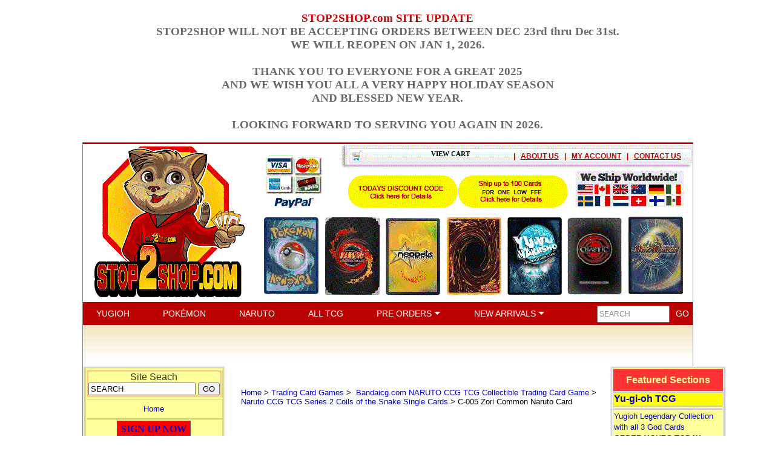

--- FILE ---
content_type: text/html
request_url: https://stop2shop.com/client-005.html
body_size: 13101
content:
<!DOCTYPE HTML><html lang="en"><head>
<link rel="image_src" href="https://s.turbifycdn.com/aah/my1stop2shop/c-005-zori-common-naruto-card-24.gif" />
<meta property="og:image" content="https://s.turbifycdn.com/aah/my1stop2shop/c-005-zori-common-naruto-card-24.gif" />
<title>C-005 Zori Common Naruto Card</title><TABLE BORDER="0" WIDTH="100%" CELLPADDING="0" CELLSPACING="0">
<TR ALIGN="CENTER">
	<TD align="right" valign="top" width="15%" bgcolor="#ffffff"></TD>
	<TD align="center" valign="bottom" width="70%" bgcolor="#ffffff"> <b><font color="cc0001"><H3> STOP2SHOP.com SITE UPDATE<br><font color="6c6868">STOP2SHOP WILL NOT BE ACCEPTING ORDERS BETWEEN DEC 23rd thru Dec 31st.  <br>WE WILL REOPEN ON JAN 1, 2026.<br><br>THANK YOU TO EVERYONE FOR A GREAT 2025 <br>AND WE WISH YOU ALL A VERY HAPPY HOLIDAY SEASON <br>AND BLESSED NEW YEAR.<br><br>LOOKING FORWARD TO SERVING YOU AGAIN IN 2026.</FONT><br></H3></TD>
	<TD align="right" valign="top" width="15%" bgcolor="#ffffff"></TD>
</TR>
</TABLE>
<meta name="viewport" content="width=1009px, initial-scale=1.0,minimum-scale=1.0" />
<link rel="stylesheet" href="https://cdnjs.cloudflare.com/ajax/libs/font-awesome/5.15.3/css/all.min.css" integrity="sha512-iBBXm8fW90+nuLcSKlbmrPcLa0OT92xO1BIsZ+ywDWZCvqsWgccV3gFoRBv0z+8dLJgyAHIhR35VZc2oM/gI1w==" crossorigin="anonymous">
<link rel="stylesheet" type="text/css" href="https://turbifycdn.com/ty/cdn/my1stop2shop/jquery.fancybox.min.css" />
<link rel="stylesheet" type="text/css" href="https://turbifycdn.com/ty/cdn/my1stop2shop/slick.css" />
<link rel="stylesheet" type="text/css" href="https://turbifycdn.com/ty/cdn/my1stop2shop/style.css" />
<style>
	.slick-slide {height:auto;}
	.slick-slide a {display:block;}
	.slick-slide a img {display:block;max-width:100%;height:auto;margin:auto;}
	i.slick-prev {position:absolute;top: calc(50% - 15px);left: -20px;background-color: transparent;border: 0 none;color: #b9c2cb;font-size: 30px;z-index:10;cursor:pointer;}
	i.slick-next {position:absolute;top: calc(50% - 15px);right: -20px;background-color: transparent;border: 0 none;color: #b9c2cb;font-size: 30px;z-index:10;cursor:pointer;}
	i.slick-prev:hover,
	i.slick-next:hover {color: #000;}
	ul.slick-dots {position:absolute;bottom: -30px;left:0px;list-style-type:none;margin:0px;padding:0px;width:100%;text-align:center;}
		ul.slick-dots li {display:inline-block;margin: 0px 5px;cursor:pointer;}
			ul.slick-dots li button {box-sizing:border-box;background-color:#b9c2cb;border:0 none;border-radius:4px;height:8px;width:8px;text-indent:-10000px;overflow:hidden;padding:0px;cursor:pointer;}
			ul.slick-dots li.slick-active button, ul.slick-dots li:hover button {background-color: #121212;}
	h1#itemName {font-size: 24px;}
	#itemPageTop {display:flex;justify-content: space-between;align-items: flex-start;box-sizing:border-box;width:100%;max-width: 600px;padding: 0 0 30px;}
		#itemImage {display:block;box-sizing:border-box;width:100%;max-width: 50%;padding: 0 10px 0 0;}
			#itemMainImage {display:block;box-sizing:border-box;width:100%;position:relative;}
				#itemMainImage a {display:block;}
					#itemMainImage img {display:block;max-width:100%;height:auto;margin:0px auto;}
			#itemMultiImages {display:flex;justify-content: flex-start;align-items: stretch;box-sizing:border-box;width:100%;}
				#itemMultiImages div.slider {display:block;box-sizing:border-box;width: 100% !important;}
					#itemMultiImages div.slider .multiImage {box-sizing:border-box;width:52px !important;border: solid 1px #ececec;margin: 1px 3px;}
					#itemMultiImages div.slider .slick-current .multiImage {border: solid 1px #1d88ca;outline: solid 1px #1d88ca;}
						#itemMultiImages div.slider .multiImage img {display:block;max-width:100%;height:auto;margin:0px auto;}
		#itemOrder {display:block;box-sizing:border-box;width:100%;max-width: 50%;padding: 0 0 0 10px;}
</style>

<script src="https://turbifycdn.com/ty/cdn/my1stop2shop/jquery.js"></script>
<script src="https://turbifycdn.com/ty/cdn/my1stop2shop/cookie.js"></script></head><body bgcolor="#ffffff" background="https://s.turbifycdn.com/aah/my1stop2shop/img-6685.gif" link="#0000cc" vlink="#0000cc"><center><div style="width:1007px;border:1px solid #808080"><center>
    <div id="header-container">
        <div id="header-cart-area">
            <div id="yfc_mini"><a href="https://order.store.turbify.net/my1stop2shop/cgi-bin/wg-order?my1stop2shop" style="color:black;font-family:verdana;font-size:11px">VIEW CART</a></div>
            <div id="header-cart-area-right">
                <div class="separator">|</div>
<!--
                <div class="viewcart"><a href="https://order.store.turbify.net/my1stop2shop/cgi-bin/wg-order?my1stop2shop">VIEW CART</a></div>
                <div class="separator">|</div>
                <div class="checkout"><a href="https://order.store.turbify.net/my1stop2shop/cgi-bin/wg-order?my1stop2shop">CHECKOUT</a></div>
                <div class="separator">|</div>
//-->
<div class=contactus><a href=info.html>ABOUT US</a></div>
<div class=separator>|</div>
                <div class="myaccount"><a href="https://us-dc2-order.store.turbify.net/my1stop2shop/ymix/MetaController.html?ysco_key_store_id=my1stop2shop&sectionId=ysco.cp-account&ysco_key_store_id=my1stop2shop&sectionId=ysco.cp-account&yscp_referer=http%3A%2F%2Fstop2shop.com%2F%23">MY ACCOUNT</a></div>
                <div class="separator">|</div>
                <div class="contactus"><a href="contact.html">CONTACT US</a></div>
            </div>
        </div>
        <img src="https://sep.turbifycdn.com/ty/cdn/my1stop2shop/fullheader5.gif?t=1766487312&" width="1007" height="259"" usemap="#MapMapMapMap" border="0" />
        <map name="MapMapMapMap">
            <area shape="rect" coords="20,20,240,240" href="index.html" alt="" title="" />
            <area shape="rect" coords="436,51,618,110" href="todays-discount.html" alt="" title="" />
            <area shape="rect" coords="619,52,801,111" href="100card-shipping.html" alt="" title="" />
            <area shape="rect" coords="812,45,994,108" href="shipping.html" alt="" title="" />
<area shape="rect" coords="300,120,390,250" href="pokemon-cards.html" alt="" title="" />
<area shape="rect" coords="400,120,490,250" href="trading-card-games--bandaicg-com-naruto-ccg-tcg-collectible-trading-card-game.html" alt="" title="" />
<area shape="rect" coords="500,120,590,250" href="neopets--neopet-trading-card-game-singles.html" alt="" title="" />
<area shape="rect" coords="600,120,690,250" href="yugioh.html" alt="" title="" />
<area shape="rect" coords="700,120,790,250" href="yu-yu-hakusho.html" alt="" title="" />
<area shape="rect" coords="800,120,890,250" href="trading-card-games--chaoticgame-com-chaotic-game-trading-cards.html" alt="" title="" />
<area shape="rect" coords="900,120,990,250" href="trading-card-games.html" alt="" title="" />  
  <!--
                <area shape="rect" coords="18,21,244,98" href="index.html" alt="" title="" />
                <area shape="rect" coords="272,54,413,95" href="contact.html" alt="" title="" />
                <area shape="rect" coords="453,49,638,109" href="shipping.html" alt="" title="" />
                <area shape="rect" coords="639,50,819,110" href="todays-discount.html" alt="" title="" />
                <area shape="rect" coords="822,51,1001,111" href="100card-shipping.html" alt="" title="" />
            -->
        </map>
        <div id="header-top-links">
            <a class="link" href="yugioh.html">YUGIOH</a>
            <a class="link" href="pokemon-cards.html">POK&#201;MON</a>
            <a class="link" href="trading-card-games--bandaicg-com-naruto-ccg-tcg-collectible-trading-card-game.html">NARUTO</a>
            <a class="link" href="trading-card-games.html">ALL TCG</a>
            <a class="link dropdown" id="pre-orders-dropdown" href="#">PRE ORDERS <img src="https://sep.turbifycdn.com/ty/cdn/my1stop2shop/dropdown-arrow.png?t=1766487312&" style="margin-bottom:3px" /></a>
            <a class="link dropdown" id="new-arrivals-dropdown" href="#">NEW ARRIVALS <img src="https://sep.turbifycdn.com/ty/cdn/my1stop2shop/dropdown-arrow.png?t=1766487312&" style="margin-bottom:3px" /></a>
            <div class="dropdowndiv" id="pre-orders-dropdown-div">
                <ul>
                    <li><a href="yugioh-preorders.html">YUGIOH</a></li>
                    <li><a href="pokemon-preorders.html">POKEMON</a></li>
                    <li><a href="naruto-preorders.html">NARUTO</a></li>
                </ul>
            </div>
            <div class="dropdowndiv" id="new-arrivals-dropdown-div">
                <ul>
                    <li><a href="yugioh-new-arrivals.html">YUGIOH</a></li>
                    <li><a href="pokemon-new-arrivals.html">POKEMON</a></li>
                    <li><a href="naruto-new-arrivals.html">NARUTO</a></li>
                    <li><a href="tcg-new-arrivals.html">TCG</a></li>
                </ul>
            </div>
            <style>
            .dropdowndiv {
                display: none;
                position: absolute;
                background: #bb0200;
                font: normal 14px Arial;
                text-align: left;
                z-index: 10;
            }
            .dropdowndiv ul {
                list-style: none;
                margin: 0px 33px 11px 22px;
                padding: 0;
            }
            .dropdowndiv li {
                margin-top: 11px;
            }
            .dropdowndiv a {
                color: #fff;
            }
            </style>
            <script>
                $(function() {
                    $(".link.dropdown").each(function(){
                        var $div = $("#" + $(this).attr("id") + "-div"),
                            pos = $(this).position(),
                            width = $(this).width();
                        $div.css({
                            top: $("#header-top-links").css("height"),
                            left: pos.left + 25 + "px",
                            minWidth: width + "px"
                        });
                        $(this).hover(function() {
                            $(".link.dropdown").each(function(){
                                $("#" + $(this).attr("id") + "-div").slideUp("fast");
                            });
                            clearTimeout($(this).data("timeout"));
                            $div.slideDown("fast");
                        }, function() {
                            var t = setTimeout(function() {
                                $div.slideUp("fast");
                            }, 2500);
                            $(this).data("timeout", t);
                        });
                    });
                });
            </script>
            <div id="header-top-search">
                <form action="nsearch.html" method="get">
                    <input type="hidden" name="catalog" value="my1stop2shop">
                    <input type="text" name="query" class="text" value="SEARCH" onfocus="javascript:if(this.value==this.defaultValue)this.value=''" onblur="javascript:if(this.value=='')this.value=this.defaultValue" />
                    <input type="submit" name="submit" class="go" value="GO" />
                </form>
            </div>
        </div>
        <img src="https://sep.turbifycdn.com/ty/cdn/my1stop2shop/header-bottom.gif?t=1766487312&" width="1007" height="64" border="0" />
    </div>
</center><table border="0" align="center" cellspacing="0" cellpadding="0" width="1000"><tr valign="top"><td width="160"> <table border="1" cellspacing="0" cellpadding="0" bordercolor="#EAE9E9" width="157">
        <tr> 
          <td> 
            <div align="center"><font face="Arial, Helvetica, sans-serif" size="2"><a href="yugioh.html"></a> 
                </font></div>
              <div align="left"> </div>
            <table width="100%" border="1" cellspacing="1" cellpadding="1" bordercolor="#CCCCCC" bgcolor="#FFFF99">
              <tr> 
                <td nowrap bgcolor="#FFFF99" height="34"> 
                  <div align="center"> 
                    <table width="157"  cellspacing="0" cellpadding="0" bordercolor="#FFCC99" height="43" align="center">
                      <tr> 
                        <td> 
                  <form action="nsearch.html" method="get">
                            <div align="center"><font face="Arial, Helvetica, sans-serif" size="2" color="#333333"> 
                              <font size="3">Site Seach</font></font></div>
                            <div align="center"><font face="Arial, Helvetica, sans-serif" size="2" color="RED"> 
                               <input type="hidden" name="catalog" value="my1stop2shop">
                             <input type="text" name="query" class="text" value="SEARCH" onfocus="javascript:if(this.value==this.defaultValue)this.value=''" onblur="javascript:if(this.value=='')this.value=this.defaultValue" />
                    <input type="submit" name="submit" class="go" value="GO" />
                              </font></div>
                          </form>
                        </td>
                      </tr>
                    </table>
                                </div>
                </td>
              </tr>
              <tr> 
                <td height="29" bgcolor="#FFFF99"> 
                  <div align="center"><font face="Arial, Helvetica, sans-serif" size="2"><a href="index.html" >Home</a> 
                    </font></div>
                </td>
              </tr>

<tr> 
                <td height="58" bgcolor="#FFFF99"> 
                  <div align="center"><b>
<!-- BEGIN: Constant Contact Email List Form Button --><div align="center"><a class="button" style="padding: 4px 6px; border-radius: 0px; border: 1px solid rgb(91, 91, 91); border-image: none; color: rgb(0, 0, 204); display: inline-block; text-shadow: none; background-color: rgb(255, 0, 0);" href="http://visitor.r20.constantcontact.com/d.jsp?llr=pjfyycuab&amp;p=oi&amp;m=1121079530799&amp;sit=nwz7guvjb&amp;f=401f41dc-9cf7-4fa2-9aad-ae0e9def6143">SIGN UP NOW<BR>Click Here</a><!-- BEGIN: Email Marketing you can trust --><div align="center" id="ctct_button_footer" style="color: rgb(255, 0, 0); font-family: Arial,Helvetica,sans-serif; font-size: 14px; margin-top: 5px;">Join Our Email List<BR>For Weekly Specials <BR>& Discounts Coupons!</div></div>
</b></div>
                </td>
              </tr>



              <tr> 
                <td height="29" bgcolor="#FFFF99"> 
                  <div align="center"><font face="Arial, Helvetica, sans-serif" size="2"><a onClick='window.external.AddFavorite(location.href, document.title);' href="#">Add 
                    To Favorites</a></font></div>
                </td>
              </tr>
<tr> 
                <td height="29" bgcolor="#FFFF99"> 
                 <div align="center"><font face="Arial, Helvetica, sans-serif" size="2"><img src="https://sep.turbifycdn.com/ty/cdn/my1stop2shop/shopping-cart-view.jpg?t=1766487312&"><a href="https://order.store.turbify.net/cgi-bin/wg-order?my1stop2shop"><br>VIEW SHOPPING CART</b></a></font></div>
                 <div align="center"><font face="Arial, Helvetica, sans-serif" size="3"><a href="https://order.store.turbify.net/my1stop2shop/cgi-bin/wg-order?my1stop2shop
"><b>CHECKOUT</b></a></font></div>
               </td>
                           </tr>
<tr> 
                <td nowrap bgcolor="#99CC99" height="34"> 
                  <div align="center"><font size="2" face="Arial, Helvetica, sans-serif" color="#333333"><B><a href="free-apo-fpo-shipping.html">APO & FPO<br>FREE SHIPPING</A></b></font></div>
                </td>
                    </tr>
<tr>
        <td nowrap bgcolor="#FF3333">
            <div align="left">
    <font face="Arial, Helvetica, sans-serif" size="3" color="#FFFF66">  
 <b><a href="http://www.cardgamecodes.com" target="_blank">Card Game Codes <BR>by Email Delivery</a></b></font>
</div> 
 <div align="center">
<font face="Arial, Helvetica, sans-serif" size="2" color="#FFFF66">
<a href="http://ptcgo.com/game/pokemon_tcgo" target="_blank">Buy Pokemon Online Codes</a></font></div>
 <div align="center">
<font face="Arial, Helvetica, sans-serif" size="2" color="#FFFF66">
<a href="http://ptcgo.com/game/webkinz" target="_blank">Buy Webkinz Online Codes</a></font></div>
 <div align="center">
<font face="Arial, Helvetica, sans-serif" size="2" color="#FFFF66">
<a href="http://ptcgo.com/game/bella_sara" target="_blank">Buy Bella Sara Online Codes</a></font></div>
 <div align="center">
<font face="Arial, Helvetica, sans-serif" size="2" color="#FFFF66">
<a href="http://ptcgo.com/game/neopts" target="_blank">Buy Neopets Online Codes</a></font></div>
                        </td>
                    </tr>
<tr>
        <td nowrap bgcolor="#FFFF00">
            <div align="left">
    <font face="Arial, Helvetica, sans-serif" size="3" color="#333333">  
 <b><a href="pokemon-cards.html">Pokemon Cards</a></b></font>
</div> 
 <div align="center">
<font face="Arial, Helvetica, sans-serif" size="2" color="#333333">
<a href="pokemon-preorders.html">Pokemon Pre-Orders</a></font></div>
</div> 
 <div align="center">
<font face="Arial, Helvetica, sans-serif" size="2" color="#333333">
<a href="pokemon-new-arrivals.html">Pokemon New Arrivals</a></font></div>
<div align="center">
<font face="Arial, Helvetica, sans-serif" size="2" color="#333333">
<a href="pokemononlinecodes-byemail.html">Pokemon TCGO Online Codes</a></font></div>
                        </td>
                    </tr>
<tr>
        <td nowrap bgcolor="#FFFF00">
            <div align="left">
    <font face="Arial, Helvetica, sans-serif" size="3" color="#333333">  
 <b><a href="yugioh.html">Yugioh Cards</a></b></font>
</div> 
 <div align="center">
<font face="Arial, Helvetica, sans-serif" size="2" color="#333333">
<a href="yugioh-inv.html"> Yu-gi-oh CloseOuts</a></font></div>
</div>
 <div align="center">
<font face="Arial, Helvetica, sans-serif" size="2" color="#333333">
<a href="yugioh--yu-gi-oh-tins.html"> Yugioh TIN CloseOuts</a></font></div>
</div>
                        </td>
                    </tr>
<tr>
        <td nowrap bgcolor="#FFFF00">
            <div align="left">
    <font face="Arial, Helvetica, sans-serif" size="3" color="#333333">  
 <b><a href="trading-card-games--bandaicg-com-naruto-ccg-tcg-collectible-trading-card-game.html">Naruto Cards</a></b></font>
</div> 
                        </td>
                    </tr>
<tr>
        <td nowrap bgcolor="#FFFF00">
            <div align="left">
    <font face="Arial, Helvetica, sans-serif" size="3" color="#333333">  
 <b><a href="dinosaur-king-trading-card-game
.html">DINOSAUR KING TCG<br>Trading Card Game</a></b></font>
</div> 
                        </td>
                    </tr>
<tr>
        <td nowrap bgcolor="#FFFF00">
            <div align="left">
    <font face="Arial, Helvetica, sans-serif" size="3" color="#333333">  
 <b><a href="trading-card-games--chaoticgame-com-chaotic-game-trading-cards.html">Chaotic Cards</a></b></font>
</div> 
 <div align="center">
<font face="Arial, Helvetica, sans-serif" size="2" color="#333333">
<a href="trading-card-games--chaoticgame-com-chaotic-game-trading-cards.html">Chaotic Cards & Codes</a>
</font></div>
</div> 
           </td>
                    </tr>
<tr> 
                <td nowrap bgcolor="#FFFF99" height="34"> 
                  <div align="center"><font size="2" face="Arial, Helvetica, sans-serif" color="#333333"><a href="stop2shop-com-gift-certificates.html"><b><font color=green>Stop2Shop.com <BR>Online Gift Certificates</font color=green></a></font></div>
                </td>
                     </tr>    
                        </td>
        </tr>
      </table>
<table width="100%" border="1" cellspacing="2" cellpadding="1" bordercolor="#CCCCCC" 

bgcolor="#FFFF99">
        <tr> 
          <td height="34" bgcolor="#FF3333"> 
            <div align="center"><b><font size="2" face="Arial, Helvetica, sans-serif" color="#FFFF66">All 
              TCG &amp; CCG Games</font></b></div>
          </td>
        </tr>
        <tr> 
          <td> 
<hr size="1" align="center">
<div align="left"> 
<font face="Arial, Helvetica, sans-serif" size="2">
<a href="trading-card-games.html">All Trading Card Games</a>
                              </font></div>
<hr size="1" align="center">
<div align="left"> 
<font face="Arial, Helvetica, sans-serif" size="2">
<a href="bellasara.html">BellaSara.com Cards & Codes</a>
                              </font></div>	
<hr size="1" align="center">
<div align="left">                        
<font face="Verdana, Arial, Helvetica, sans-serif" size="2"> 
        <a href="trading-card-games--benchwarmers.html">BenchWarmer Cards</a> 
        </font></div>
<hr size="1" align="center">
<div align="left"> 
<font face="Arial, Helvetica, sans-serif" size="2">
<a href="betrcaga.html">BeyBlade TCG</a>
                              </font></div>
	<hr size="1" align="center">
<div align="left"> 
<font face="Arial, Helvetica, sans-serif" size="2">
<a href="trading-card-games--officialbleachtcg-com-bleach-trading-card-game.html">Bleach TCG</a>
                              </font></div>
         <hr size="1" align="center">
<div align="left"> 
<font face="Verdana, Arial, Helvetica, sans-serif" size="2">
	<a href="moving-sale-specials.html">BlowOut Specials</a>
	</font></div>
	<hr size="1" align="center">
<div align="left"> 
<font face="Verdana, Arial, Helvetica, sans-serif" size="2">
<a href="card-supplies.html">Card Supplies </a> 
	</font></div>
<hr size="1" align="center">
<div align="left"> 
<font face="Verdana, Arial, Helvetica, sans-serif" size="2">
<a href="cardfight-vanguard.html">Cardfight! Vanguard </a> 
	</font></div>
<hr size="1" align="center">
<div align="left"> 
<font face="Arial, Helvetica, sans-serif" size="2">
<a href="trading-card-games--chaoticgame-com-chaotic-game-trading-cards.html">Chaotic Cards & Codes</a>
                              </font></div>
<hr size="1" align="center">
<div align="left"> 
<font face="Arial, Helvetica, sans-serif" size="2">
<a href="creepy-freaks.html">Creepy Freaks</a>
                              </font></div>
	<hr size="1" align="center">
<div align="left"> 
<font face="Arial, Helvetica, sans-serif" size="2">
<a href="dot-hack.html">.hack Dot Hack TCG</a> 
                              </font></div>
	<hr size="1" align="center">
<div align="left"> 
<font face="Arial, Helvetica, sans-serif" size="2">
 <a href="dragonballz.html">DragonBall Z TCG</a>
                              </font></div>
<hr size="1" align="center">
<div align="left"> 
<font face="Arial, Helvetica, sans-serif" size="2">
 <a href="dragonballz.html">DragonBall GT CCG</a>
                              </font></div>
	<hr size="1" align="center">
<div align="left"> 
<font face="Arial, Helvetica, sans-serif" size="2">
<a href="trading-card-games--dragon-booster-trading-card-game.html">DragonBooster 
              TCG</a>
                              </font></div>
	<hr size="1" align="center">
<div align="left"> 
<font face="Arial, Helvetica, sans-serif" size="2">
<a href="duel-masters-tcg.html">DuelMasters TCG</a>
                              </font></div>  
<hr size="1" align="center">
<div align="left"> 
<font face="Arial, Helvetica, sans-serif" size="2">
<a href="yugioh--dungeondice-monsters.html">DungeonDice Monsters</a>
                              </font></div>
<hr size="1" align="center">
<div align="left"> 
<font face="Arial, Helvetica, sans-serif" size="2">
<a href="trading-card-games--fullmetal-alchemist.html">Fullmetal Alchemist TCG</a>
                              </font></div>
<hr size="1" align="center">
<div align="left"> 
<font face="Arial, Helvetica, sans-serif" size="2">
<a href="trading-card-games--gi-joe-trading-card-
game.html">GI Joe TCG</a>
                              </font></div>
<hr size="1" align="center">
<div align="left"> 
<font face="Arial, Helvetica, sans-serif" size="2">
<a href="grab-bags.html">Grab Bags</a>
                              </font></div>
<hr size="1" align="center">
<div align="left"> 
<font face="Arial, Helvetica, sans-serif" size="2">
<a href="hamtarohamhams.html">Hamtaro Trading Cards</a>
                              </font></div>
	<hr size="1" align="center">
<div align="left"> 
<font face="Arial, Helvetica, sans-serif" size="2">
<a href="heroclix.html">HeroClix  </a> 
                              </font></div>
<hr size="1" align="center">
<div align="left"> 
<font face="Arial, Helvetica, sans-serif" size="2">
<a href="trading-card-games--huntik-trading-card-

game.html">HunTik TCG</a> 
                              </font></div>
	<hr size="1" align="center">
<div align="left"> 
<font face="Arial, Helvetica, sans-serif" size="2">
<a href="trading-card-games--inuyasha-trading-card-game.html" >InuYasha TCG</a> 
                              </font></div>
<hr size="1" align="center">
<div align="left"> 
<font face="Arial, Helvetica, sans-serif" size="2">
<a href="kaijudo-tcg.html" >Kaijudo TCG</a> 
                              </font></div>
	<hr size="1" align="center">
<div align="left"> 
<font face="Arial, Helvetica, sans-serif" size="2">
<a href="legend-of-the-five-rings.html">L5R CCG</a> 
                              </font></div>
	<hr size="1" align="center">
<div align="left"> 
<font face="Arial, Helvetica, sans-serif" size="2">
<a href="lotr.html">Lord of the Rings TCG</a> 
                              </font></div>
<hr size="1" align="center">
<div align="left"> 
<font face="Arial, Helvetica, sans-serif" size="2">
<a href="maknmi.html">Mage Knight Minatures</a>
                              </font></div>
	<hr size="1" align="center">
<div align="left"> 
<font face="Arial, Helvetica, sans-serif" size="2">
<a href="magic-the-gathering.html">Magic the Gathering </a> 
                              </font></div>
	<hr size="1" align="center">
<div align="left"> 
<font face="Arial, Helvetica, sans-serif" size="2">
<a href="marvel-trading-card-game.html">Marvel VS System</a> 
                              </font></div>
<hr size="1" align="center">
<div align="left"> 
<font face="Arial, Helvetica, sans-serif" size="2">
<a href="mechwarrior.html">Mechwarrior Minatures</a>
                              </font></div>
<hr size="1" align="center">
<div align="left"> 
<font face="Arial, Helvetica, sans-serif" size="2">
<a href="megaman.html">MegaMan TCG</a>
                              </font></div>
<hr size="1" align="center">
<div align="left"> 
<font face="Arial, Helvetica, sans-serif" size="2">
<a href="mightybeanz.html">Mighty Beanz</a>
                              </font></div>
<hr size="1" align="center">
<div align="left"> 
<font face="Arial, Helvetica, sans-serif" size="2">
<a href="monsuno-tcg.html">Monsuno TCG </a>
                              </font></div>
<hr size="1" align="center">
<div align="left"> 
<font face="Arial, Helvetica, sans-serif" size="2">
<a href="trading-card-games--bandaicg-com-naruto-ccg-tcg-collectible-trading-card-game.html">Naruto TCG </a>
                              </font></div>
	<hr size="1" align="center">
<div align="left"> 
<font face="Arial, Helvetica, sans-serif" size="2">
<a href="neopets--neopets-com-codes-and-cheats-neopet-rare-item-prize-code--neopets-rare-item-prize-cheat-cod.html">Neopets Rare Item Codes </a> 
                              </font></div>
<hr size="1" align="center">
<div align="left"> 
<font face="Arial, Helvetica, sans-serif" size="2">
<a href="neopets.html">Neopets TCG</a>
                              </font></div>
<hr size="1" align="center">
<div align="left"> 
<font face="Arial, Helvetica, sans-serif" size="2">
<a href="trading-card-games--one-piece-collectible-card-game.html">One Piece TCG</a>
                              </font></div>
<hr size="1" align="center">
<div align="left"> 
<font face="Arial, Helvetica, sans-serif" size="2">
<a href="pokemononlinecodes.html">Pokemon Online Codes</a>
                              </font></div>
<hr size="1" align="center">
<div align="left"> 
<font face="Arial, Helvetica, sans-serif" size="2">
<a href="pokemon-cards.html">Pokemon TCG</a>
                              </font></div>
<hr size="1" align="center">
<div align="left"> 
<font face="Arial, Helvetica, sans-serif" size="2">
<a href="trading-card-games--shaman-king-trading-card-game.html">Shaman King TCG</a>
                              </font></div>
<hr size="1" align="center">
<div align="left"> 
<font face="Arial, Helvetica, sans-serif" size="2">
<a href="sitrcaga.html">The Simpsons TCG</a>
                              </font></div>
<hr size="1" align="center">
<div align="left"> 
<font face="Arial, Helvetica, sans-serif" size="2">
<a href="spbocaga.html">SpongeBob SquarPants TCG</a>
                              </font></div>
<hr size="1" align="center">
<div align="left"> 
<font face="Arial, Helvetica, sans-serif" size="2">
<a href="starwars.html">Star Wars TCG</a>
                              </font></div>
<hr size="1" align="center">
<div align="left"> 
<font face="Arial, Helvetica, sans-serif" size="2">
<a href="starwars-2011powerplates.html">Star Wars Power Plates</a>
                              </font></div>
<hr size="1" align="center">
<div align="left"> 
<font face="Arial, Helvetica, sans-serif" size="2">
<a href="sudoku--sudoku-games.html">SuDoKu Electronic Games</a>
                              </font></div>
<hr size="1" align="center">
<div align="left"> 
<font face="Arial, Helvetica, sans-serif" size="2">
<a href="trading-card-games--teen-titans-collectible-card-game.html">Teen Titans CCG</a>
                              </font></div>
<hr size="1" align="center">
<div align="left"> 
<font face="Arial, Helvetica, sans-serif" size="2">
<a href="temunitutrca.html">TMNT TCG</a>
                              </font></div>
<hr size="1" align="center">
<div align="left"> 
<font face="Arial, Helvetica, sans-serif" size="2">
<a href="trading-card-games--webkinz-trading-cards-codes-and-pets.html">WebKinz Trading Cards</a> 
                              </font></div>
<hr size="1" align="center">
<div align="left"> 
<font face="Arial, Helvetica, sans-serif" size="2">
<a href="trading-card-games--world-of-warcraft---wow---trading-

card-game.html">World of Warcraft TCG</a>
                              </font></div>
<hr size="1" align="center">
<div align="left"> 
<font face="Arial, Helvetica, sans-serif" size="2">
<a href="trading-card-games--xiaolin-showdown-tcg.html">Xiaolin Showdown TCG</a>
                              </font></div>
<hr size="1" align="center">
<div align="left"> 
<font face="Arial, Helvetica, sans-serif" size="2">
<a href="yugioh.html">Yugioh TCG<br>
                          </a>
                              </font></div>
<hr size="1" align="center">
<div align="left"> 
<font face="Arial, Helvetica, sans-serif" size="2">
<a href="yu-yu-hakusho.html">YuYu Hakusho TCG</a> 
                              </font></div>
<hr size="1" align="center">
<div align="left"> 
<font face="Arial, Helvetica, sans-serif" size="2">
 <a href="trading-card-games--zatchbell-ccg.html">ZatchBell CCG </a>
                              </font></div>
         </td>
  </tr>
</table>
 </td>
        </tr>
                  </table><style>
<!--
#top10singlecards { width: 166; border: 1px solid silver;  background: #FFFF99; padding: 4; spacing: 2; text-align: center }
#top10singlecards label { display: block; font-weight: bold; font-family: arial,helvetica,sans-serif; color: red }
#top10singlecards hr { height: 2; color: cccccc }
#top10singlecards form { margin: 0 }
//-->
</style><div id=top10singlecards><label><div align="center"><a href="top10singlecards.html"><font face="Arial, Helvetica, sans-serif" size="3" color="#FF0000"><b>Stop2Shop.com</b></font><b><BR>Top YuGiOh Decks</b></a></div></label><hr /><form method="POST" action="https://order.store.turbify.net/my1stop2shop/cgi-bin/wg-order?my1stop2shop+ygo-yugi-muto-1st-edition"><font size="2" face="arial, helvetica"><a href="ygo-yugi-muto-1st-edition.html"><img src="https://s.turbifycdn.com/aah/my1stop2shop/yu-gi-oh-structure-deck-yugi-muto-1st-edition-factory-sealed-yugioh-deck-43.gif" width="51" height="90" border="0" hspace="3" vspace="0" alt="Yu-Gi-Oh Structure Deck - Yugi Muto - 1st Edition Factory Sealed Yugioh Deck" /><br />Yu-Gi-Oh Structure Deck - Yugi Muto - 1st Edition Factory Sealed Yugioh Deck</a><br /><font size="2" color="#cc0000" face="arial, helvetica">$67.77</font><input name="vwitem" type="hidden" value="ygo-yugi-muto-1st-edition" /><br />Quantity:<img src="https://sep.turbifycdn.com/ca/Img/trans_1x1.gif" height="1" width="4" border="0" /><input name="vwquantity" type="text" value="1" maxlength="3" size="3" /><img src="https://sep.turbifycdn.com/ca/Img/trans_1x1.gif" height="1" width="4" border="0" /><input name="vwcatalog" type="hidden" value="my1stop2shop" /><input type=image align=absmiddle border=0 src=https://sep.turbifycdn.com/ty/cdn/my1stop2shop/add-to-cart.jpg?t=1766487312& onclick="scroll(0,0)"></font><input type="hidden" name=".autodone" value="https://stop2shop.com/client-005.html" /></form><br /><br /><hr /><form method="POST" action="https://order.store.turbify.net/my1stop2shop/cgi-bin/wg-order?my1stop2shop+ygo-hero-strike-1st-edition"><font size="2" face="arial, helvetica"><a href="ygo-hero-strike-1st-edition.html"><img src="https://s.turbifycdn.com/aah/my1stop2shop/yu-gi-oh-hero-strike-structure-deck-1st-edition-factory-sealed-yugioh-deck-38.gif" width="50" height="90" border="0" hspace="3" vspace="0" alt="Yu-Gi-Oh HERO Strike Structure Deck - 1st Edition Factory Sealed Yugioh Deck" /><br />Yu-Gi-Oh HERO Strike Structure Deck - 1st Edition Factory Sealed Yugioh Deck</a><br /><font size="2" color="#cc0000" face="arial, helvetica">$14.88</font><input name="vwitem" type="hidden" value="ygo-hero-strike-1st-edition" /><br />Quantity:<img src="https://sep.turbifycdn.com/ca/Img/trans_1x1.gif" height="1" width="4" border="0" /><input name="vwquantity" type="text" value="1" maxlength="3" size="3" /><img src="https://sep.turbifycdn.com/ca/Img/trans_1x1.gif" height="1" width="4" border="0" /><input name="vwcatalog" type="hidden" value="my1stop2shop" /><input type=image align=absmiddle border=0 src=https://sep.turbifycdn.com/ty/cdn/my1stop2shop/add-to-cart.jpg?t=1766487312& onclick="scroll(0,0)"></font><input type="hidden" name=".autodone" value="https://stop2shop.com/client-005.html" /></form><br /><br /><hr /><form method="POST" action="https://order.store.turbify.net/my1stop2shop/cgi-bin/wg-order?my1stop2shop+ygo-seto-kaiba-1st-edition"><font size="2" face="arial, helvetica"><a href="ygo-seto-kaiba-1st-edition.html"><img src="https://s.turbifycdn.com/aah/my1stop2shop/yu-gi-oh-structure-deck-seto-kaiba-1st-edition-factory-sealed-yugioh-deck-43.gif" width="51" height="90" border="0" hspace="3" vspace="0" alt="Yu-Gi-Oh Structure Deck - Seto Kaiba - 1st Edition Factory Sealed Yugioh Deck" /><br />Yu-Gi-Oh Structure Deck - Seto Kaiba - 1st Edition Factory Sealed Yugioh Deck</a><br /><font size="2" color="#cc0000" face="arial, helvetica">$27.88</font><input name="vwitem" type="hidden" value="ygo-seto-kaiba-1st-edition" /><br />Quantity:<img src="https://sep.turbifycdn.com/ca/Img/trans_1x1.gif" height="1" width="4" border="0" /><input name="vwquantity" type="text" value="1" maxlength="3" size="3" /><img src="https://sep.turbifycdn.com/ca/Img/trans_1x1.gif" height="1" width="4" border="0" /><input name="vwcatalog" type="hidden" value="my1stop2shop" /><input type=image align=absmiddle border=0 src=https://sep.turbifycdn.com/ty/cdn/my1stop2shop/add-to-cart.jpg?t=1766487312& onclick="scroll(0,0)"></font><input type="hidden" name=".autodone" value="https://stop2shop.com/client-005.html" /></form><br /><br /></div></td><td><img src="https://sep.turbifycdn.com/ca/Img/trans_1x1.gif" height="1" width="26" border="0" /></td><td><a href="index.html"><img src="https://s.turbifycdn.com/aah/my1stop2shop/jubjub-engineer-neopets-tcg-return-of-dr-sloth-holofoil-card-9-12.gif" width="1" height="1" border="0" hspace="0" vspace="0" /></a><br /><br /><table border="0" cellspacing="0" cellpadding="0" width="600"><tr><td><font size="2" face="arial, helvetica"><div id=breadcrumbs><div class=breadcrumbs leaf=1><a href="index.html">Home</a>&nbsp;>&nbsp;<a href="trading-card-games.html">Trading Card Games</a>&nbsp;>&nbsp;<a href="trading-card-games--bandaicg-com-naruto-ccg-tcg-collectible-trading-card-game.html"> Bandaicg.com NARUTO CCG TCG Collectible Trading Card Game</a>&nbsp;>&nbsp;<a href="trading-card-games--naruto-ccg-tcg-series-2-coils-of-the-snake-single-cards.html"> Naruto CCG TCG Series 2 Coils of the Snake Single Cards</a>&nbsp;>&nbsp;C-005 Zori Common Naruto Card
<div class=prevLink style="display: none"><a href="client-004.html"><< Prev</a></div>
<div class=nextLink style="display: none"><a href="client-006.html">Next >></a></div></div><div class=breadcrumbs leaf=1><a href="index.html">Home</a>&nbsp;>&nbsp;<a href="trading-card-games.html">Trading Card Games</a>&nbsp;>&nbsp;<a href="trading-card-games--naruto-ccg-tcg-series-2-coils-of-the-snake-single-cards.html"> Naruto CCG TCG Series 2 Coils of the Snake Single Cards</a>&nbsp;>&nbsp;C-005 Zori Common Naruto Card
<div class=prevLink style="display: none"><a href="client-004.html"><< Prev</a></div>
<div class=nextLink style="display: none"><a href="client-006.html">Next >></a></div></div></div><script language=javascript>var currentBC = GetCookie("currentBC"); </script><script language=javascript src=https://sep.turbifycdn.com/ty/cdn/my1stop2shop/smart-breadcrumbs.js?t=1766487312&></script><br /><br /></font></td></tr></table><table border="0" cellspacing="0" cellpadding="0" width="600"><tr valign="top"><td width="600"><h1 id=itemName>C-005 Zori Common Naruto Card</h1><div id=itemPageTop><div id=itemImage><div id=itemMainImage><a href="https://s.turbifycdn.com/aah/my1stop2shop/c-005-zori-common-naruto-card-25.gif" data-fancybox="itemimages"><img src="https://s.turbifycdn.com/aah/my1stop2shop/c-005-zori-common-naruto-card-26.gif" width="350" height="350" border="0" hspace="0" vspace="0" alt="C-005 Zori Common Naruto Card" thumbsrc="https://s.turbifycdn.com/aah/my1stop2shop/c-005-zori-common-naruto-card-27.gif" /></a></div></div><div id=itemOrder><form method="POST" action="https://order.store.turbify.net/my1stop2shop/cgi-bin/wg-order?my1stop2shop+client-005">CLIENT-005<br /><br /><b>$0.54</b><br /><br /><img src="https://sep.turbifycdn.com/ca/Img/trans_1x1.gif" height="1" width="10" border="0" /><input name="vwitem" type="hidden" value="client-005" /><br />Quantity:<img src="https://sep.turbifycdn.com/ca/Img/trans_1x1.gif" height="1" width="4" border="0" /><input name="vwquantity" type="text" value="1" maxlength="3" size="3" /><img src="https://sep.turbifycdn.com/ca/Img/trans_1x1.gif" height="1" width="4" border="0" /><input name="vwcatalog" type="hidden" value="my1stop2shop" /><input type=image align=absmiddle border=0 src=https://sep.turbifycdn.com/ty/cdn/my1stop2shop/add-to-cart.jpg?t=1766487312& onclick="scroll(0,0)"><br /><input type="hidden" name=".autodone" value="https://stop2shop.com/client-005.html" /></form></div></div><font size="2" face="arial, helvetica">NarutoTCG.com Coils of the Snake Card # 005 Zori Common Naruto Card<br /><br /><br clear="all" /></font></td></tr></table><style>
<!--
#top10stockingstuffers td { font-family: arial,helvetica; font-size: 10pt; color: black; border: 2px solid silver }
#top10stockingstuffers table { border-collapse: collapse }
#top10stockingstuffers table { border: 2px solid silver; background: #FFFF99; }
#top10stockingstuffers form { margin: 0 }
//-->
</style>
<center>
  <a href="moving-sale-specials.html"><font face="Arial, Helvetica, sans-serif" size="3" color="#FF0000"><b> Stop2Shop.com<br>2024 POKEMON BOX SPECIALS</a><br>
  <br>
</center><div id=top10stockingstuffers><table border="0" cellspacing="0" cellpadding="5" width="600"><tr align="center" valign="top"><td><form method="POST" action="https://order.store.turbify.net/my1stop2shop/cgi-bin/wg-order?my1stop2shop+yanmega-primechallengebox"><font size="2" face="arial, helvetica"><a href="yanmega-primechallengebox.html"><img src="https://s.turbifycdn.com/aah/my1stop2shop/yanmega-pokemon-prime-challenge-box-1-pokemon-theme-deck-1-espeon-pokemon-prime-card-1-pokemon-evolution-chain-2-hs-pokemon-tcg-packs-1-pokemon-tcg-online-code-card-46.gif" width="135" height="87" border="0" hspace="3" vspace="0" alt="YANMEGA Pokemon PRIME CHALLENGE BOX&lt;BR&gt;1 Pokemon Theme Deck&lt;br&gt;1 Espeon Pokemon Prime Card&lt;BR&gt;1 Pokemon Evolution Chain&lt;BR&gt;2 HS Pokemon TCG Packs&lt;BR&gt;1 Pokemon TCG Online Code Card" /><br />YANMEGA Pokemon PRIME CHALLENGE BOX<BR>1 Pokemon Theme Deck<br>1 Espeon Pokemon Prime Card<BR>1 Pokemon Evolution Chain<BR>2 HS Pokemon TCG Packs<BR>1 Pokemon TCG Online Code Card</a><br /><font size="2" color="#cc0000" face="arial, helvetica">$650.00</font></font><input type="hidden" name=".autodone" value="https://stop2shop.com/client-005.html" /></form></td><td><form method="POST" action="https://order.store.turbify.net/my1stop2shop/cgi-bin/wg-order?my1stop2shop+pok-gen-redblue-4box-set"><font size="2" face="arial, helvetica"><a href="pok-gen-redblue-4box-set.html"><img src="https://s.turbifycdn.com/aah/my1stop2shop/pokemon-red-blue-4-box-collection-box-set-charizard-ex-blastoise-ex-venusaur-ex-and-pikachu-ex-box-set-limit-1-set-per-customer-36.gif" width="135" height="115" border="0" hspace="3" vspace="0" alt="Pokemon RED &amp; BLUE 4 BOX COLLECTION BOX SET - CHARIZARD EX, BLASTOISE EX, VENUSAUR EX and PIKACHU EX BOX SET&lt;br&gt;LIMIT 1 SET PER CUSTOMER" /><br />Pokemon RED & BLUE 4 BOX COLLECTION BOX SET - CHARIZARD EX, BLASTOISE EX, VENUSAUR EX and PIKACHU EX BOX SET<br>LIMIT 1 SET PER CUSTOMER</a><br /><font size="2" color="#cc0000" face="arial, helvetica">$4,800.00</font><input name="vwitem" type="hidden" value="pok-gen-redblue-4box-set" /><br />Quantity:<img src="https://sep.turbifycdn.com/ca/Img/trans_1x1.gif" height="1" width="4" border="0" /><input name="vwquantity" type="text" value="1" maxlength="3" size="3" /><br /><input name="vwcatalog" type="hidden" value="my1stop2shop" /><input type=image align=absmiddle border=0 src=https://sep.turbifycdn.com/ty/cdn/my1stop2shop/add-to-cart.jpg?t=1766487312& onclick="scroll(0,0)"></font><input type="hidden" name=".autodone" value="https://stop2shop.com/client-005.html" /></form></td><td><form method="POST" action="https://order.store.turbify.net/my1stop2shop/cgi-bin/wg-order?my1stop2shop+machamp-primechallengebox"><font size="2" face="arial, helvetica"><a href="machamp-primechallengebox.html"><img src="https://s.turbifycdn.com/aah/my1stop2shop/machamp-pokemon-prime-challenge-box-1-pokemon-theme-deck-1-espeon-pokemon-prime-card-1-pokemon-evolution-chain-2-hs-pokemon-tcg-packs-1-pokemon-tcg-online-code-card-46.gif" width="135" height="89" border="0" hspace="3" vspace="0" alt="MACHAMP Pokemon PRIME CHALLENGE BOX&lt;BR&gt;1 Pokemon Theme Deck&lt;br&gt;1 Espeon Pokemon Prime Card&lt;BR&gt;1 Pokemon Evolution Chain&lt;BR&gt;2 HS Pokemon TCG Packs&lt;BR&gt;1 Pokemon TCG Online Code Card" /><br />MACHAMP Pokemon PRIME CHALLENGE BOX<BR>1 Pokemon Theme Deck<br>1 Espeon Pokemon Prime Card<BR>1 Pokemon Evolution Chain<BR>2 HS Pokemon TCG Packs<BR>1 Pokemon TCG Online Code Card</a></font><input type="hidden" name=".autodone" value="https://stop2shop.com/client-005.html" /></form></td></tr><tr align="center" valign="top"><td><form method="POST" action="https://order.store.turbify.net/my1stop2shop/cgi-bin/wg-order?my1stop2shop+pok-sv07box"><font size="2" face="arial, helvetica"><a href="pok-sv07box.html"><img src="https://s.turbifycdn.com/aah/my1stop2shop/pokemon-sv07-scarlet-violet-stellar-crown-booster-box-containing-36-stellar-crown-pokemon-packs-factory-sealed-5.gif" width="98" height="135" border="0" hspace="3" vspace="0" alt="Pokemon (SV07) Scarlet &amp; Violet STELLAR CROWN BOOSTER BOX containing 36 STELLAR CROWN Pokemon Packs - FACTORY SEALED" /><br />Pokemon (SV07) Scarlet & Violet STELLAR CROWN BOOSTER BOX containing 36 STELLAR CROWN Pokemon Packs - FACTORY SEALED</a><br /><font size="2" color="#cc0000" face="arial, helvetica">$250.77</font></font><input type="hidden" name=".autodone" value="https://stop2shop.com/client-005.html" /></form></td><td><form method="POST" action="https://order.store.turbify.net/my1stop2shop/cgi-bin/wg-order?my1stop2shop+pok-sv06box"><font size="2" face="arial, helvetica"><a href="pok-sv06box.html"><img src="https://s.turbifycdn.com/aah/my1stop2shop/pokemon-sv06-scarlet-violet-twilight-masquerade-booster-box-containing-36-twilight-masquerade-pokemon-packs-factory-sealed-5.gif" width="101" height="135" border="0" hspace="3" vspace="0" alt="Pokemon (SV06) Scarlet &amp; Violet TWILIGHT MASQUERADE BOOSTER BOX containing 36 TWILIGHT MASQUERADE Pokemon Packs - FACTORY SEALED" /><br />Pokemon (SV06) Scarlet & Violet TWILIGHT MASQUERADE BOOSTER BOX containing 36 TWILIGHT MASQUERADE Pokemon Packs - FACTORY SEALED</a></font><input type="hidden" name=".autodone" value="https://stop2shop.com/client-005.html" /></form></td><td><form method="POST" action="https://order.store.turbify.net/my1stop2shop/cgi-bin/wg-order?my1stop2shop+pok-sv04box"><font size="2" face="arial, helvetica"><a href="pok-sv04box.html"><img src="https://s.turbifycdn.com/aah/my1stop2shop/pokemon-sv04-scarlet-violet-paradox-rift-booster-box-containing-36-paradox-rift-pokemon-packs-factory-sealed-5.gif" width="99" height="135" border="0" hspace="3" vspace="0" alt="Pokemon (SV04) Scarlet &amp; Violet PARADOX RIFT BOOSTER BOX containing 36 PARADOX RIFT Pokemon Packs - FACTORY SEALED" /><br />Pokemon (SV04) Scarlet & Violet PARADOX RIFT BOOSTER BOX containing 36 PARADOX RIFT Pokemon Packs - FACTORY SEALED</a><br /><font size="2" color="#cc0000" face="arial, helvetica">$250.77</font></font><input type="hidden" name=".autodone" value="https://stop2shop.com/client-005.html" /></form></td></tr><tr align="center" valign="top"><td><form method="POST" action="https://order.store.turbify.net/my1stop2shop/cgi-bin/wg-order?my1stop2shop+pok-sv03box"><font size="2" face="arial, helvetica"><a href="pok-sv03box.html"><img src="https://s.turbifycdn.com/aah/my1stop2shop/pokemon-sv03-scarlet-violet-obsidian-flames-booster-box-containing-36-obsidian-flames-pokemon-packs-factory-sealed-5.gif" width="104" height="135" border="0" hspace="3" vspace="0" alt="Pokemon (SV03) Scarlet &amp; Violet OBSIDIAN FLAMES BOOSTER BOX containing 36 OBSIDIAN FLAMES Pokemon Packs - FACTORY SEALED" /><br />Pokemon (SV03) Scarlet & Violet OBSIDIAN FLAMES BOOSTER BOX containing 36 OBSIDIAN FLAMES Pokemon Packs - FACTORY SEALED</a><br /><font size="2" color="#cc0000" face="arial, helvetica">$250.77</font></font><input type="hidden" name=".autodone" value="https://stop2shop.com/client-005.html" /></form></td><td><form method="POST" action="https://order.store.turbify.net/my1stop2shop/cgi-bin/wg-order?my1stop2shop+pok-sv01box"><font size="2" face="arial, helvetica"><a href="pok-sv01box.html"><img src="https://s.turbifycdn.com/aah/my1stop2shop/pokemon-sv01-scarlet-violet-base-set-booster-box-containing-36-scarlet-violet-pokemon-packs-factory-sealed-5.gif" width="102" height="135" border="0" hspace="3" vspace="0" alt="Pokemon (SV01) SCARLET &amp; VIOLET BASE SET BOOSTER BOX containing 36 Scarlet &amp; Violet Pokemon Packs - FACTORY SEALED" /><br />Pokemon (SV01) SCARLET & VIOLET BASE SET BOOSTER BOX containing 36 Scarlet & Violet Pokemon Packs - FACTORY SEALED</a><br /><font size="2" color="#cc0000" face="arial, helvetica">$250.77</font></font><input type="hidden" name=".autodone" value="https://stop2shop.com/client-005.html" /></form></td><td><form method="POST" action="https://order.store.turbify.net/my1stop2shop/cgi-bin/wg-order?my1stop2shop+pok-swsh08-box"><font size="2" face="arial, helvetica"><a href="pok-swsh08-box.html"><img src="https://s.turbifycdn.com/aah/my1stop2shop/pokemon-swsh08-sword-shield-fusion-strike-booster-box-containing-36-sword-shield-fusion-strike-pokemon-packs-factory-sealed-5.gif" width="103" height="134" border="0" hspace="3" vspace="0" alt="Pokemon (SWSH08) Sword &amp; Shield FUSION STRIKE BOOSTER BOX containing 36 Sword &amp; Shield FUSION STRIKE Pokemon Packs - FACTORY SEALED" /><br />Pokemon (SWSH08) Sword & Shield FUSION STRIKE BOOSTER BOX containing 36 Sword & Shield FUSION STRIKE Pokemon Packs - FACTORY SEALED</a><br /><font size="2" color="#cc0000" face="arial, helvetica">$750.77</font></font><input type="hidden" name=".autodone" value="https://stop2shop.com/client-005.html" /></form></td></tr><tr align="center" valign="top"><td><form method="POST" action="https://order.store.turbify.net/my1stop2shop/cgi-bin/wg-order?my1stop2shop+pok-swsh07-box"><font size="2" face="arial, helvetica"><a href="pok-swsh07-box.html"><img src="https://s.turbifycdn.com/aah/my1stop2shop/pokemon-swsh07-sword-shield-chilling-reign-booster-box-containing-36-sword-shield-chilling-reign-pokemon-packs-factory-sealed-54.gif" width="107" height="135" border="0" hspace="3" vspace="0" alt="Pokemon (SWSH07) Sword &amp; Shield EVOLVING SKIES BOOSTER BOX containing 36 Sword &amp; Shield EVOLVING SKIES Pokemon Packs - FACTORY SEALED" /><br />Pokemon (SWSH07) Sword & Shield EVOLVING SKIES BOOSTER BOX containing 36 Sword & Shield EVOLVING SKIES Pokemon Packs - FACTORY SEALED</a></font><input type="hidden" name=".autodone" value="https://stop2shop.com/client-005.html" /></form></td><td><form method="POST" action="https://order.store.turbify.net/my1stop2shop/cgi-bin/wg-order?my1stop2shop+pok-swsh05-box"><font size="2" face="arial, helvetica"><a href="pok-swsh05-box.html"><img src="https://s.turbifycdn.com/aah/my1stop2shop/pokemon-swsh05-sword-shield-battle-styles-booster-box-containing-36-sword-shield-battle-styles-pokemon-packs-factory-sealed-10.gif" width="109" height="135" border="0" hspace="3" vspace="0" alt="Pokemon (SWSH05) Sword &amp; Shield BATTLE STYLES BOOSTER BOX containing 36 Sword &amp; Shield BATTLE STYLES Pokemon Packs - FACTORY SEALED" /><br />Pokemon (SWSH05) Sword & Shield BATTLE STYLES BOOSTER BOX containing 36 Sword & Shield BATTLE STYLES Pokemon Packs - FACTORY SEALED</a><br /><font size="2" color="#cc0000" face="arial, helvetica">$250.77</font></font><input type="hidden" name=".autodone" value="https://stop2shop.com/client-005.html" /></form></td><td><form method="POST" action="https://order.store.turbify.net/my1stop2shop/cgi-bin/wg-order?my1stop2shop+pok-swsh04-box"><font size="2" face="arial, helvetica"><a href="pok-swsh04-box.html"><img src="https://s.turbifycdn.com/aah/my1stop2shop/pokemon-swsh04-sword-shield-vivid-voltage-set-booster-box-containing-36-sword-shield-vivid-voltage-pokemon-packs-factory-sealed-41.gif" width="104" height="135" border="0" hspace="3" vspace="0" alt="Pokemon (SWSH04) Sword &amp; Shield VIVID VOLTAGE SET BOOSTER BOX containing 36 Sword &amp; Shield VIVID VOLTAGE Pokemon Packs - FACTORY SEALED" /><br />Pokemon (SWSH04) Sword & Shield VIVID VOLTAGE SET BOOSTER BOX containing 36 Sword & Shield VIVID VOLTAGE Pokemon Packs - FACTORY SEALED</a><br /><font size="2" color="#cc0000" face="arial, helvetica">$250.77</font></font><input type="hidden" name=".autodone" value="https://stop2shop.com/client-005.html" /></form></td></tr><tr align="center" valign="top"><td><form method="POST" action="https://order.store.turbify.net/my1stop2shop/cgi-bin/wg-order?my1stop2shop+pok-swsh02-box"><font size="2" face="arial, helvetica"><a href="pok-swsh02-box.html"><img src="https://s.turbifycdn.com/aah/my1stop2shop/pokemon-swsh02-sword-shield-rebel-clash-set-booster-box-containing-36-sword-shield-rebel-clash-pokemon-packs-factory-sealed-42.gif" width="101" height="135" border="0" hspace="3" vspace="0" alt="Pokemon (SWSH02) Sword &amp; Shield REBEL CLASH SET BOOSTER BOX containing 36 Sword &amp; Shield REBEL CLASH Pokemon Packs - FACTORY SEALED" /><br />Pokemon (SWSH02) Sword & Shield REBEL CLASH SET BOOSTER BOX containing 36 Sword & Shield REBEL CLASH Pokemon Packs - FACTORY SEALED</a><br /><font size="2" color="#cc0000" face="arial, helvetica">$380.77</font></font><input type="hidden" name=".autodone" value="https://stop2shop.com/client-005.html" /></form></td><td><form method="POST" action="https://order.store.turbify.net/my1stop2shop/cgi-bin/wg-order?my1stop2shop+pok-sm06-box"><font size="2" face="arial, helvetica"><a href="pok-sm06-box.html"><img src="https://s.turbifycdn.com/aah/my1stop2shop/pokemon-sm06-sun-moon-forbidden-light-expansion-set-factory-sealed-booster-box-containing-36-pokemon-packs-39.gif" width="106" height="135" border="0" hspace="3" vspace="0" alt="Pokemon (SM06) Sun &amp; Moon FORBIDDEN LIGHT EXPANSION SET FACTORY SEALED BOOSTER BOX containing 36 Pokemon Packs" /><br />Pokemon (SM06) Sun & Moon FORBIDDEN LIGHT EXPANSION SET FACTORY SEALED BOOSTER BOX containing 36 Pokemon Packs</a><br /><font size="2" color="#cc0000" face="arial, helvetica">$1,250.77</font></font><input type="hidden" name=".autodone" value="https://stop2shop.com/client-005.html" /></form></td><td><form method="POST" action="https://order.store.turbify.net/my1stop2shop/cgi-bin/wg-order?my1stop2shop+pok-sm04-box"><font size="2" face="arial, helvetica"><a href="pok-sm04-box.html"><img src="https://s.turbifycdn.com/aah/my1stop2shop/pokemon-sm04-sun-moon-crimson-invasion-expansion-set-booster-box-containing-36-crimson-invasion-pokemon-packs-46.gif" width="106" height="135" border="0" hspace="3" vspace="0" alt="Pokemon (SM04) Sun &amp; Moon CRIMSON INVASION EXPANSION SET BOOSTER BOX containing 36 Crimson Invasion Pokemon Packs" /><br />Pokemon (SM04) Sun & Moon CRIMSON INVASION EXPANSION SET BOOSTER BOX containing 36 Crimson Invasion Pokemon Packs</a><br /><font size="2" color="#cc0000" face="arial, helvetica">$440.77</font></font><input type="hidden" name=".autodone" value="https://stop2shop.com/client-005.html" /></form></td></tr><tr align="center" valign="top"><td><form method="POST" action="https://order.store.turbify.net/my1stop2shop/cgi-bin/wg-order?my1stop2shop+pok-sm03-box"><font size="2" face="arial, helvetica"><a href="pok-sm03-box.html"><img src="https://s.turbifycdn.com/aah/my1stop2shop/pokemon-sm03-sun-moon-burning-shadows-expansion-set-booster-box-containing-36-burning-shadows-pokemon-packs-46.gif" width="106" height="135" border="0" hspace="3" vspace="0" alt="Pokemon (SM03) Sun &amp; Moon BURNING SHADOWS EXPANSION SET BOOSTER BOX containing 36 Burning Shadows Pokemon Packs" /><br />Pokemon (SM03) Sun & Moon BURNING SHADOWS EXPANSION SET BOOSTER BOX containing 36 Burning Shadows Pokemon Packs</a></font><input type="hidden" name=".autodone" value="https://stop2shop.com/client-005.html" /></form></td><td><form method="POST" action="https://order.store.turbify.net/my1stop2shop/cgi-bin/wg-order?my1stop2shop+pok-xy09-box"><font size="2" face="arial, helvetica"><a href="pok-xy09-box.html"><img src="https://s.turbifycdn.com/aah/my1stop2shop/pokemon-xy09-xy-breakpoint-set-booster-box-containing-36-x-y-pokemon-packs-46.gif" width="106" height="135" border="0" hspace="3" vspace="0" alt="Pokemon (XY09) XY BREAKPOINT SET BOOSTER BOX containing 36 X&amp;Y Pokemon Packs" /><br />Pokemon (XY09) XY BREAKPOINT SET BOOSTER BOX containing 36 X&Y Pokemon Packs</a><br /><font size="2" color="#cc0000" face="arial, helvetica">$2,300.77</font></font><input type="hidden" name=".autodone" value="https://stop2shop.com/client-005.html" /></form></td><td><form method="POST" action="https://order.store.turbify.net/my1stop2shop/cgi-bin/wg-order?my1stop2shop+pok-xy05-box"><font size="2" face="arial, helvetica"><a href="pok-xy05-box.html"><img src="https://s.turbifycdn.com/aah/my1stop2shop/pokemon-xy05-x-y-primal-clash-set-booster-box-containing-36-x-y-pokemon-packs-46.gif" width="110" height="135" border="0" hspace="3" vspace="0" alt="Pokemon (XY05) X &amp; Y PRIMAL CLASH SET BOOSTER BOX containing 36 X&amp;Y Pokemon Packs" /><br />Pokemon (XY05) X & Y PRIMAL CLASH SET BOOSTER BOX containing 36 X&Y Pokemon Packs</a></font><input type="hidden" name=".autodone" value="https://stop2shop.com/client-005.html" /></form></td></tr></table></div><table border="0" cellspacing="0" cellpadding="0" width="600"><tr><td><font size="2" face="arial, helvetica"><table border=0 cellspacing=0 cellpadding=0 width=414 align="center">
  <tr> 
    <td>
<hr width="500" size="1">
                 <p align="center"><b><font face="Arial, Helvetica, sans-serif" size="2"> 
              <strong>Stop2Shop.com</strong> Cottondale, FL 32428<br>
                            <br>
              <font color=red>We reserve the right to limit quantities on any 
              and all items on this site<br>
              Items sell out quickly at times and prices may change without notice</font></font></b></p>
      </td>
  </tr>
</table><br>                         
<table width="100%" td height="20" border="1"  bordercolor="#CCCCCC" cellspacing="1" cellpadding="1" bgcolor="#FFFFCC"><center><tr><td><font face="Arial, Helvetica, sans-serif" size="2" color="#999999"><center><b>1991 - 2024 Copyright Stop2Shop.com All rights reserved</center></b></font></td></table></font></td></tr></table></td><td width="10"><img src="https://sep.turbifycdn.com/ca/Img/trans_1x1.gif" height="1" width="10" border="0" /></td><td width="157"><div classs=randomSpecials></div>    <table border="1" cellspacing="0" cellpadding="0" bordercolor="#EAE9E9" width="157">
        <tr>
            <td>
                <table width="100%" border="1" cellspacing="1" cellpadding="1" bordercolor="#CCCCCC" bgcolor="#FFFF99">
                    <tr>
                        <td nowrap bgcolor="#FF3333" height="34">
                            <div align="center">
                                <b><font size="3" face="Arial, Helvetica, sans-serif" color="#FFFF99">Featured Sections</font></b></div>
                        </td>
                    </tr>
                    <tr>
                        <td nowrap bgcolor="#FFFF00">
                            <div align="center">
                            </div>
                            <div align="left">
                                <b><font face="Arial, Helvetica, sans-serif" size="3">
                                    <a href="yugioh.html">Yu-gi-oh TCG</a></font></b></div>
                        </td>
                    </tr>
                    <tr>
                  <td nowrap bgcolor="#FFFF99"><div classs=randomSpecials></div></td>
                    </tr>
                    <tr>
                        <td nowrap>
                            <font face="Arial, Helvetica, sans-serif" size="2">
                                <a href="yugioh-yu-gi-oh-tcg-legendary-collection.html">Yugioh Legendary Collection<br>
                                with all 3 God Cards<br>
                                <b><font color="RED">ORDER YOURS TODAY</font></b></a></font>
                        </td>
                    </tr>
                    <tr>
                        <td nowrap>
                            <font face="Arial, Helvetica, sans-serif" size="2">
                                <a href="yugioh-buy-very-cheap-yu-gi-oh-tcg-booster-yugioh-card-packs.html">Buy Cheap Yugioh Card Packs</a></font>
                        </td>
                    </tr>
                    <tr>
                        <td nowrap>
                            <font face="Arial, Helvetica, sans-serif" size="2">
                                <a href="yugioh-buy-very-cheap-yu-gi-oh-tcg-booster-yugioh-card-packs.html">Buy Yu-gi-oh Cards Cheap</a></font>
                        </td>
                    </tr>
                    <tr>
                        <td nowrap>
                            <font face="Arial, Helvetica, sans-serif" size="2">
                                <a href="yugioh--yu-gi-oh-single-cards.html">Yugioh Single Cards</a></font>
                        </td>
                    </tr>
                    <tr>
                        <td nowrap>
                            <font face="Arial, Helvetica, sans-serif" size="2">
                                <a href="yugioh--dungeondice-monsters.html">Dungeon Dice Monsters</a></font>
                        </td>
                    </tr>
                    <tr>
                        <td nowrap>
                            <font face="Arial, Helvetica, sans-serif" size="2">
                                <a href="yugioh--yu-gi-oh-booster-packs.html">Yu gi oh Booster Packs</a></font>
                        </td>
                    </tr>
                    <tr>
                        <td nowrap>
                            <font face="Arial, Helvetica, sans-serif" size="2">
                                <a href="yugioh--yu-gi-oh-5-d-s-collector-card-tins.html">Yugioh 5D's Tins</a></font>
                        </td>
                    </tr>
                    <tr>
                        <td nowrap>
                            <font face="Arial, Helvetica, sans-serif" size="2">
                                <a href="yugioh--yu-gi-oh-tins.html">Yugioh Collector Tins</a></font>
                        </td>
                    </tr>
                    <tr>
                        <td nowrap>
                            <font face="Arial, Helvetica, sans-serif" size="2">
                                <a href="yugioh--yu-gi-oh-booster-boxes.html">Yugioh Booster Boxes</a></font>
                        </td>
                    </tr>
                    <tr>
                        <td nowrap>
                            <font face="Arial, Helvetica, sans-serif" size="2">
                                <a href="yugioh--yu-gi-oh-structure-decks.html">Structure</a>
                                &amp;
                                <a href="yugioh--yu-gi-oh-starter-decks.html">Starter Decks</a></font>
                        </td>
                    </tr>
                    <tr>
                        <td nowrap>
                            <font face="Arial, Helvetica, sans-serif" size="2">
                                <a href="yugioh--yu-gi-oh-single-cards--yugioh-gx-cards---yu-gi-oh-gx-single-card.html">Yugioh GX</a></font>
                        </td>
                    </tr>
                    <tr>
                        <td nowrap>
                            <font face="Arial, Helvetica, sans-serif" size="2">
                                <a href="yugioh--yu-gi-oh-single-cards--english-yugi-oh-promotional-card-singles.html">Yu-gi-oh Promo Cards</a></font>
                        </td>
                    </tr>
                    <tr>
                        <td nowrap>
                            <font face="Arial, Helvetica, sans-serif" size="2">
                                <a href="yududila.html">Yugi-oh Fight Disc</a></font>
                        </td>
                    </tr>
                    <tr>
                        <td nowrap>
                            <font face="Arial, Helvetica, sans-serif" size="2">
                                <a href="yugioh.html">Yugioh-Card.com</a></font><a href="yugioh.html"></a>
                        </td>
                    </tr>
                    <tr>
                 <td nowrap bgcolor="#FFFF00">
        <font face="Arial, Helvetica, sans-serif" size="2">
                                <a href="pokemon-cards.html"><font size="3"><b>Pokemon TCG</b></font></a></font>
                        </td>
                    </tr>
                    <tr>
 <td nowrap bgcolor="#FFFF99"><div classs=randomSpecials></div></td>
                    </tr>

                    <tr>
                        <td nowrap>
                            <font face="Arial, Helvetica, sans-serif" size="2">
                                <a href="pokemon-cards--buy-very-cheap-pokemon-tcg-new-booster-card-packs.html">Buy Cheap Pokemon Cards</a></font>
                        </td>
                    </tr>
                    <tr>
                        <td nowrap>
                            <font face="Arial, Helvetica, sans-serif" size="2">
                                <a href="pokemon-cards-pokemon-com-black---white-series.html">Pokemon Black & White</a></font>
                        </td>
                    </tr>
                    <tr>
                        <td nowrap>
                            <font face="Arial, Helvetica, sans-serif" size="2">
                                <a href="pokemon-cards-pokemon-com-black---white-series-online-trainer-challenge-codes.html">Pokemon Online Codes</a></font>
                        </td>
                    </tr>
                    <tr>
                        <td nowrap>
                            <font face="Arial, Helvetica, sans-serif" size="2">
                                <a href="pokemon-cards--pokemon-single-cards.html">Pokemon Single Cards</a></font>
                        </td>
                    </tr>
                    <tr>
                        <td nowrap>
                            <font face="Arial, Helvetica, sans-serif" size="2">
                                <a href="pokemoncustomdecks.html">Custom Built Pokemon Decks</a></font>
                        </td>
                    </tr>
                    <tr>
                        <td nowrap>
                            <font face="Arial, Helvetica, sans-serif" size="2">
                                <a href="pokemon-cards--pokemon-collector-tin.html">Pokemon Tins</a></font>
                        </td>
                    </tr>
                    <tr>
                        <td nowrap>
                            <font face="Arial, Helvetica, sans-serif" size="2">
                                <a href="pokemon-cards--pokemon-promo-cards.html">Pokemon Promo Cards</a></font>
                        </td>
                    </tr>
                    <tr>
                        <td nowrap>
                            <font face="Arial, Helvetica, sans-serif" size="2">
                                <a href="pokemon-cards-pokemon-value-packs.html">Pokemon Value Packs</a>
                            </font>
                        </td>
                    </tr>
                    <tr>
                        <td nowrap>
                            <font face="Arial, Helvetica, sans-serif" size="2">
                                <a href="pokemon-cards--pokemon-packs.html">Pokemon Packs</a>
                            </font>
                        </td>
                    </tr>
                    <tr>
                        <td nowrap>
                            <font face="Arial, Helvetica, sans-serif" size="2">
                                <a href="pokemon-cards--pokemon-boxes.html">Pokemon Boxes</a></font>
                        </td>
                    </tr>
                    <tr>
                        <td nowrap>
                            <font face="Arial, Helvetica, sans-serif" size="2">
                                <a href="pokemon-cards--pokemon-theme-decks.html">Pokemon Theme Decks</a></font>
                        </td>
                    </tr>
                    <tr>
                        <td nowrap>
                            <font face="Arial, Helvetica, sans-serif" size="2">
                                <a href="pokemon-cards.html">Go-Pokemon.com</a></font>
                        </td>
                    </tr>
                    <tr>
                        <td nowrap>
                            <font face="Arial, Helvetica, sans-serif" size="2">
                                <a href="pokemon-cards.html">Pokemon-tcg.com</a></font>
                        </td>
                    </tr>
                    <tr>
        <td nowrap bgcolor="#FFFF00">                    
        <font face="Arial, Helvetica, sans-serif" size="2">
                                <a href="trading-card-games--bandaicg-com-naruto-ccg-tcg-collectible-trading-card-game.html"><font size="3"><b>Naruto TCG</b></font></a></font><b><font face="Arial, Helvetica, sans-serif" size="3"></font></b>
                        </td>
                    </tr>
                    <tr>
                <td nowrap bgcolor="#FFFF99"><div classs=randomSpecials></div></td>
                    </tr>

                    <tr>
                        <td nowrap>
                            <font face="Arial, Helvetica, sans-serif" size="2">
                                <a href="trading-card-games--bandaicg-com-naruto-ccg-tcg-collectible-trading-card-game--buy-very-cheap-naruto.html">Buy Cheap Naruto Card Packs</a></font>
                        </td>
                    </tr>
                    <tr>
                        <td nowrap>
                            <font face="Arial, Helvetica, sans-serif" size="2">
                                <a href="trading-card-games--bandaicg-com-naruto-ccg-tcg-collectible-trading-card-game.html">Naruto Cards</a></font>
                        </td>
                    </tr>
                    <tr>
                        <td nowrap>
                            <font face="Arial, Helvetica, sans-serif" size="2">
                                <a href="trading-card-games--bandaicg-com-naruto-ccg-tcg-collectible-trading-card-game--naruto-ccg-tins-colle.html">Naruto Tins</a></font>
                        </td>
                    </tr>
                    <tr>
                        <td nowrap>
                            <font face="Arial, Helvetica, sans-serif" size="2">
                                <a href="trading-card-games--bandaicg-com-naruto-ccg-tcg-collectible-trading-card-game--naruto-ccg-com-booste.html">Naruto Packs</a></font>
                        </td>
                    </tr>
                    <tr>
                        <td nowrap>
                            <font face="Arial, Helvetica, sans-serif" size="2">
                                <a href="trading-card-games--bandaicg-com-naruto-ccg-tcg-collectible-trading-card-game--naruto-ccg-booster-bo.html">Naruto Boxes - <font color="RED"><b>SALE</b></font></a></font>
                        </td>
                    </tr>
                    <tr>
                        <td nowrap>
                            <font face="Arial, Helvetica, sans-serif" size="2">
                                <a href="trading-card-games--bandaicg-com-naruto-ccg-tcg-collectible-trading-card-game--narutoccg-com-starter.html">Naruto Decks</a></font>
                        </td>
                    </tr>
                    <tr>
                        <td nowrap>
                            <font face="Arial, Helvetica, sans-serif" size="2">
                                <a href="trading-card-games--bandaicg-com-naruto-ccg-tcg-collectible-trading-card-game.html">Bandaicg.com/naruto</a></font>
                        </td>
                    </tr>
                    <tr>
                   <td nowrap bgcolor="#FFFF00">          
                  <div align="center">
                                <div align="left">
                                </div>
                            </div>
                            <div align="left">
                            </div>
                            <div align="left">
                            </div>
                            <div align="left">
                                <b><font face="Arial, Helvetica, sans-serif" size="3">
                                    <a href="neopets.html">Neopets TCG</a></font></b></div>
                        </td>
                    </tr>
                    <tr>
               <td nowrap bgcolor="#FFFF99">              
              <font face="Arial, Helvetica, sans-serif" size="2">
                                <a href="neopets--neopet-trading-card-game-singles.html">Neopets Cards</a></font>
                        </td>
                    </tr>
                    <tr>
                        <td nowrap>
                            <font face="Arial, Helvetica, sans-serif" size="2">
                                <a href="neopets--neopet-trading-card-game-booster-packs.html">Neopets Packs</a></font>
                        </td>
                    </tr>
                    <tr>
                        <td nowrap>
                            <font face="Arial, Helvetica, sans-serif" size="2">
                                <a href="neopets--neopet-trading-card-game-starter-decks.html">Neopets Starter Decks</a></font>
                        </td>
                    </tr>
                    <tr>
                        <td nowrap>
                            <font face="Arial, Helvetica, sans-serif" size="2">
                                <a href="neopets--neopet-trading-card-game-booster-box.html">Neopets Boxes</a></font>
                        </td>
                    </tr>
                    <tr>
                        <td nowrap>
                            <font face="Arial, Helvetica, sans-serif" size="2">
                                <a href="neopets--neopets-com-codes-and-cheats-neopet-rare-item-prize-code--neopets-rare-item-prize-cheat-cod.html">Rare Item Prize Codes</a>
                            </font>
                        </td>
                    </tr>
                    <tr>
                        <td nowrap>
                            <font face="Arial, Helvetica, sans-serif" size="2">
                                <a href="neopets--neopets-com-codes-and-cheats-neopet-rare-item-prize-code.html">Neopet Virtual Prize Code</a></font>
                        </td>
                    </tr>
                    <tr>
                        <td nowrap>
                            <font face="Arial, Helvetica, sans-serif" size="2">
                                <a href="neopets-keyquest-code-by-email.html">Neopets KeyQuest
                                <br>
                                Virtual Prize Code</a></font>
                        </td>
                    </tr>
                    <tr>
                        <td nowrap>
                            <font face="Arial, Helvetica, sans-serif" size="2">
                                <a href="neopets.html">Neopets.com</a></font>
                        </td>
                    </tr>
                    <tr>
                       <td nowrap bgcolor="#FFFF00">
                            <font face="Arial, Helvetica, sans-serif" size="2">
                                <a href="trading-card-games--officialbleachtcg-com-bleach-trading-card-game.html"><font size="3"><b>Bleach TCG</b></font></a></font>
                        </td>
                    </tr>
                    <tr>
                        <td nowrap bgcolor="#FFFF99">
                            <font face="Arial, Helvetica, sans-serif" size="2">
                                <a href="trading-card-games--officialbleachtcg-com-bleach-trading-card-game--bleach-tcg-singles.html">Bleach Cards</a></font>
                        </td>
                    </tr>
                    <tr>
                        <td nowrap>
                            <font face="Arial, Helvetica, sans-serif" size="2">
                                <a href="trading-card-games--officialbleachtcg-com-bleach-trading-card-game--bleach-tcg-booster-packs.html">Bleach Packs</a></font>
                        </td>
                    </tr>
                    <tr>
                        <td nowrap>
                            <font face="Arial, Helvetica, sans-serif" size="2">
                                <a href="trading-card-games--officialbleachtcg-com-bleach-trading-card-game--bleach-tcg-booster-boxes.html">Bleach Boxes</a></font>
                        </td>
                    </tr>
                    <tr>
                        <td nowrap>
                            <font face="Arial, Helvetica, sans-serif" size="2">
                                <a href="trading-card-games--officialbleachtcg-com-bleach-trading-card-game--bleach-tcg-starter-decks.html">Bleach Decks</a></font>
                        </td>
                    </tr>
                    <tr>
                        <td nowrap>
                            <a href="trading-card-games--officialbleachtcg-com-bleach-trading-card-game.html">OfficialBleachtcg.com</a>
                        </td>
                    </tr>
                    <tr>
                       <td nowrap bgcolor="#FFFF00">
                            <font face="Arial, Helvetica, sans-serif" size="2">
                                <a href="yu-yu-hakusho.html"><font size="3"><b>YuYu Hakusho TCG</b></font></a></font><b><font face="Arial, Helvetica, sans-serif" size="3"></font></b>
                        </td>
                    </tr>
                    <tr>
                        <td nowrap bgcolor="#FFFF99">
                            <font face="Arial, Helvetica, sans-serif" size="2">
                                <a href="yu-yu-hakusho--yuyu-hakusho-booster-packs.html">Yu Yu Hakusho TCG
                                <br>
                                Booster Packs</a>
                            </font>
                        </td>
                    </tr>
                    <tr>
                        <td nowrap>
                            <font face="Arial, Helvetica, sans-serif" size="2">
                                <a href="yu-yu-hakusho--yuyu-hakusho-booster-box.html">YuYuHakusho TCG
                                <br>
                                Booster Boxes</a>
                            </font>
                        </td>
                    </tr>
                    <tr>
                        <td nowrap>
                            <font face="Arial, Helvetica, sans-serif" size="2">
                                <a href="yu-yu-hakusho--yuyu-hakusho-starter-decks.html">YuYu HakushoTCG
                                <br>
                                Starter Decks</a>
                            </font>
                        </td>
                    </tr>
                    <tr>
                        <td nowrap>
                            <font face="Arial, Helvetica, sans-serif" size="2">
                                <a href="yu-yu-hakusho--yuyu-hakusho-single-cards.html">YuYuHakushoTCG
                                <br>
                                Single Cards</a>
                            </font>
                        </td>
                    </tr>
                    <tr>
                        <td nowrap>
                            <font face="Arial, Helvetica, sans-serif" size="2">
                                <a href="yu-yu-hakusho.html">YuYuHakushoTCG.com</a>
                            </font>
                        </td>
                    </tr>
                     <tr>
          <td nowrap bgcolor="#FFFF00">                    
                                <font face="Arial, Helvetica, sans-serif" size="2">
                                <a href="card-supplies.html"><font size="3"><b>Card Sleeves &<br>
                                    Deck Protectors</b> </font></a>
                            </font><b><font face="Arial, Helvetica, sans-serif" size="3"></font></b>
                        </td>
                    </tr>
<tr>
 <td nowrap bgcolor="#FFFF99"></td>
                    </tr>            
<tr>
                        <td nowrap bgcolor="#FFFF99">
                            <font face="Arial, Helvetica, sans-serif" size="2">
                                <a href="card-supplies-yugioh---small-gaming-sized-card-sleeves.html">Small Gaming Sized
                                <br>
                                Card Sleeves & Protectors</a></font>
                        </td>
                    </tr>          
<tr>
                        <td nowrap>
                            <font face="Arial, Helvetica, sans-serif" size="2">
                                <a href="card-supplies-pokemon--magic---regular-gaming-sized-card-sleeves.html">Regular Gaming Sized
                                <br>
                                Card Sleeves & Protectors</a></font>
                        </td>
                    </tr>
                    <tr>
                        <td nowrap>
                            <font face="Arial, Helvetica, sans-serif" size="2">
                                <a href="card-supplies--gaming-card-deck-boxes.html">Gaming Card Deck Boxes</a></font>
                        </td>
                    </tr>
                    <tr>
                        <td nowrap>
                            <font face="Arial, Helvetica, sans-serif" size="2">
                                <a href="card-supplies--assorted-supplies.html">Collectible Card Supplies</a></font>
                        </td>
                    </tr>
<tr>
          <td nowrap bgcolor="#FFFF00">                    
                                <font face="Arial, Helvetica, sans-serif" size="2">
                                <a href="dragonballz-packs.html"><font size="3"><b>DragonBall Z & GT<br> Booster Packs</b> </font></a>
                            </font><b><font face="Arial, Helvetica, sans-serif" size="3"></font></b>
                        </td>
                    </tr>
                    <tr>
 <td nowrap bgcolor="#FFFF99"></td>
                    </tr>

<tr>
          <td nowrap bgcolor="#FFFF00">                    
                                <font face="Arial, Helvetica, sans-serif" size="2">
                               <font size="3"><b>Stop2Shop.com <br>Top Pick</b> </font>
                            </font><b><font face="Arial, Helvetica, sans-serif" size="3"></font></b>
                        </td>
                    </tr>
                    <tr>
 <td nowrap bgcolor="#FFFF99"></td>
                    </tr>
                </table>
            </td>
        </tr>
    </table>
</td></tr></table></div></center><script src="https://turbifycdn.com/ty/cdn/my1stop2shop/popup.js"></script>
<script src="https://turbifycdn.com/ty/cdn/my1stop2shop/randombestsellers.js"></script>
<script src="https://turbifycdn.com/ty/cdn/my1stop2shop/jquery.pngfix.js"></script>
<script src="https://turbifycdn.com/ty/cdn/my1stop2shop/jquery.fancybox.min.js"></script>
<script src="https://turbifycdn.com/ty/cdn/my1stop2shop/slick.min.js"></script>

<script type="module">
$(function(){
	$(document).pngFix();

	if ( jQuery("#itemMultiImages span.multi").length > 1 ) {
		// CREATE IMAGE SLIDERS
		jQuery("#itemMainImage a").wrap('<div class="slider"></div>');
		jQuery("#itemMultiImages").append('<div class="slider"></div>');
		jQuery("#itemMultiImages span.multi").each(function() {
			if ( jQuery(this).index() > 0 ) {
				jQuery("#itemMainImage .slider").append('<a data-fancybox="itemimages" href="'+jQuery(this).data('large')+'"><img data-lazy="'+jQuery(this).data('med')+'"></a>');
			}
			jQuery("#itemMultiImages .slider").append('<div class=multiImage><img data-lazy="'+jQuery(this).data('thumb')+'"></div>')
		});
		jQuery("#itemMultiImages span.multi").remove();
		jQuery("#itemMainImage .slider").slick({
			lazyload: 'ondemand',
			fade: true,
			dots: false,
			arrows: false,
			nextArrow: '<i class="fas fa-chevron-right slick-next"></i>',
			prevArrow: '<i class="fas fa-chevron-left slick-prev"></i>',
			slidesToShow: 1,
			slidesToScroll: 1,
			asNavFor: "#itemMultiImages .slider",
			responsive: [
				{
					breakpoint: 770,
					settings: {
						fade: false,
						arrows: true,
						dots: true
					}
				}
			]
		});
		jQuery("#itemMultiImages .slider").slick({
			dots: false,
			arrows: true,
			nextArrow: '<i class="fas fa-chevron-right slick-next"></i>',
			prevArrow: '<i class="fas fa-chevron-left slick-prev"></i>',
			slidesToShow: 11,
			slidesToScroll: 1,
			centerMode: false,
			focusOnSelect: true,
			asNavFor: "#itemMainImage .slider",
			slidesToShow: 5,
			slidesToScroll: 1
		});
	}
	else {
		jQuery("#itemMainImage").addClass('single');
	}
});
</script><script type="text/javascript" id="yfc_loader" src="https://turbifycdn.com/store/migration/loader-min-1.0.34.js?q=my1stop2shop&ts=1766487311&p=1&h=order.store.turbify.net"></script></body>
<script type="text/javascript">var PAGE_ATTRS = {'storeId': 'my1stop2shop', 'itemId': 'client-005', 'isOrderable': '1', 'name': 'C-005 Zori Common Naruto@', 'salePrice': '0.54', 'listPrice': '0.54', 'brand': '', 'model': '', 'promoted': '', 'createTime': '1766487311', 'modifiedTime': '1766487311', 'catNamePath': 'Trading Card Games > Bandaicg.com NARUTO CCG TCG Collectible Trading Card Game > Naruto CCG TCG Series 2 Coils of the Snake Single Cards', 'upc': ''};</script><script type="text/javascript">
csell_env = 'ue1';
 var storeCheckoutDomain = 'order.store.turbify.net';
</script>

<script type="text/javascript">
  function toOSTN(node){
    if(node.hasAttributes()){
      for (const attr of node.attributes) {
        node.setAttribute(attr.name,attr.value.replace(/(us-dc1-order|us-dc2-order|order)\.(store|stores)\.([a-z0-9-]+)\.(net|com)/g, storeCheckoutDomain));
      }
    }
  };
  document.addEventListener('readystatechange', event => {
  if(typeof storeCheckoutDomain != 'undefined' && storeCheckoutDomain != "order.store.turbify.net"){
    if (event.target.readyState === "interactive") {
      fromOSYN = document.getElementsByTagName('form');
        for (let i = 0; i < fromOSYN.length; i++) {
          toOSTN(fromOSYN[i]);
        }
      }
    }
  });
</script>
<script type="text/javascript">
// Begin Store Generated Code
 </script> <script type="text/javascript" src="https://s.turbifycdn.com/lq/ult/ylc_1.9.js" ></script> <script type="text/javascript" src="https://s.turbifycdn.com/ae/lib/smbiz/store/csell/beacon-a9518fc6e4.js" >
</script>
<script type="text/javascript">
// Begin Store Generated Code
 csell_page_data = {}; csell_page_rec_data = []; ts='TOK_STORE_ID';
</script>
<script type="text/javascript">
// Begin Store Generated Code
function csell_GLOBAL_INIT_TAG() { var csell_token_map = {}; csell_token_map['TOK_SPACEID'] = '2022276099'; csell_token_map['TOK_URL'] = ''; csell_token_map['TOK_STORE_ID'] = 'my1stop2shop'; csell_token_map['TOK_ITEM_ID_LIST'] = 'client-005'; csell_token_map['TOK_ORDER_HOST'] = 'order.store.turbify.net'; csell_token_map['TOK_BEACON_TYPE'] = 'prod'; csell_token_map['TOK_RAND_KEY'] = 't'; csell_token_map['TOK_IS_ORDERABLE'] = '1';  c = csell_page_data; var x = (typeof storeCheckoutDomain == 'string')?storeCheckoutDomain:'order.store.turbify.net'; var t = csell_token_map; c['s'] = t['TOK_SPACEID']; c['url'] = t['TOK_URL']; c['si'] = t[ts]; c['ii'] = t['TOK_ITEM_ID_LIST']; c['bt'] = t['TOK_BEACON_TYPE']; c['rnd'] = t['TOK_RAND_KEY']; c['io'] = t['TOK_IS_ORDERABLE']; YStore.addItemUrl = 'http%s://'+x+'/'+t[ts]+'/ymix/MetaController.html?eventName.addEvent&cartDS.shoppingcart_ROW0_m_orderItemVector_ROW0_m_itemId=%s&cartDS.shoppingcart_ROW0_m_orderItemVector_ROW0_m_quantity=1&ysco_key_cs_item=1&sectionId=ysco.cart&ysco_key_store_id='+t[ts]; } 
</script>
<script type="text/javascript">
// Begin Store Generated Code
function csell_REC_VIEW_TAG() {  var env = (typeof csell_env == 'string')?csell_env:'prod'; var p = csell_page_data; var a = '/sid='+p['si']+'/io='+p['io']+'/ii='+p['ii']+'/bt='+p['bt']+'-view'+'/en='+env; var r=Math.random(); YStore.CrossSellBeacon.renderBeaconWithRecData(p['url']+'/p/s='+p['s']+'/'+p['rnd']+'='+r+a); } 
</script>
<script type="text/javascript">
// Begin Store Generated Code
var csell_token_map = {}; csell_token_map['TOK_PAGE'] = 'p'; csell_token_map['TOK_CURR_SYM'] = '$'; csell_token_map['TOK_WS_URL'] = 'https://my1stop2shop.csell.store.turbify.net/cs/recommend?itemids=client-005&location=p'; csell_token_map['TOK_SHOW_CS_RECS'] = 'true';  var t = csell_token_map; csell_GLOBAL_INIT_TAG(); YStore.page = t['TOK_PAGE']; YStore.currencySymbol = t['TOK_CURR_SYM']; YStore.crossSellUrl = t['TOK_WS_URL']; YStore.showCSRecs = t['TOK_SHOW_CS_RECS']; </script> <script type="text/javascript" src="https://s.turbifycdn.com/ae/store/secure/recs-1.3.2.2.js" ></script> <script type="text/javascript" >
</script>
</html>
<!-- html109.prod.store.e1b.lumsb.com Fri Dec 26 20:57:38 PST 2025 -->


--- FILE ---
content_type: text/css
request_url: https://turbifycdn.com/ty/cdn/my1stop2shop/style.css
body_size: 389
content:
a {
    text-decoration: none;
}
img {
    border: none;
}
a:visited, a:active {
    color: #0000FF;
}
a:hover{
    color: #000000;
    text-decoration: underline;
}
body {
    margin: 0px;
}
#cartLink {
    float: left;
}
#yfc_mini {
    width: 200px;
    font-size: 11px;
    float: right;
}
#yfc_minicart {
    width: 200px;
}
#header-container {
    position: relative;
    text-align: center;
    margin: 0 auto;
    width: 1007px;
}
#header-cart-area {
    font: bold 12px Arial;
}
#yfc_mini {
    position: absolute;
    top: 12px;
    right: 300px;
}
#header-cart-area .viewcart a,
#header-cart-area .checkout a,
#header-cart-area .myaccount a,
#header-cart-area .contactus a {
    text-decoration: underline;
}
#header-cart-area-right {
    position: absolute;
    top: 15px;
    right: 10px;
}
#header-cart-area-right div {
    float: left;
    color: #be0000;
    margin-right: 9px;
}
#header-cart-area-right div a {
    color: #be0000;
}
#header-top-links {
    position: relative;
    background: #bb0200;
    height: 38px;
    width: 1007px;
    margin: 0 auto;
}
#header-top-links .link {
    float: left;
    margin: 11px 33px 11px 22px;
    color: white;
    font: normal 14px Arial;
}
#header-top-search {
    float: right;
    margin: 6px 0px 0px 0px;
}
#header-top-search form {
    margin: 0;
}
#header-top-search .text {
    width: 112px;
    height: 22px;
    font: normal 12px Arial;
    color: #8C8C8C;
}
#header-top-search .go {
    background: none;
    border: none;
    font: normal 14px Arial;
    color: white;
}

--- FILE ---
content_type: application/javascript
request_url: https://turbifycdn.com/ty/cdn/my1stop2shop/randombestsellers.js
body_size: 341
content:
// Copyright (c) 2003-2005 Y-Times Publications, LLC. All Rights Reserved.
// Duplication is not permitted without written permission of Y-Times Publications, LLC.


function ShowBSells(cols)
{
    var FeaturedIndex = new Array;
    var elems = 0;
    do
    {
      idx = Math.floor( Math.random() * Featured.length );
      var IdxFound = false;
      for (i = 0; i < FeaturedIndex.length; i++ )
      {
        if (FeaturedIndex[i] == idx)
        {
          IdxFound = true;
          break;
        }
      }
      if (!IdxFound)
      {
        FeaturedIndex[elems] = idx;
        elems = elems + 1;
      }
    } while (FeaturedIndex.length < FeaturedN);

    document.write("<table border=0 width=100% cellpadding=0 cellspacing=0><tr valign=top align=center>");
    for (i = 0 ; i < FeaturedIndex.length; i++)
    {
        if ((i+1) % cols == 0)
            document.write("<td class=rbsLastCell ");
        else
            document.write("<td class=rbsMidCell ");
        document.write( " width=" + (100/cols) + "%>" + String(Featured[FeaturedIndex[i]]).replace(/`/gi, "'") + "</td>");
        if ((i+1) % cols == 0)
        {
            document.write("</tr><tr valign=top align=center>");
        }
    }
    document.write("</tr></table>");
}
